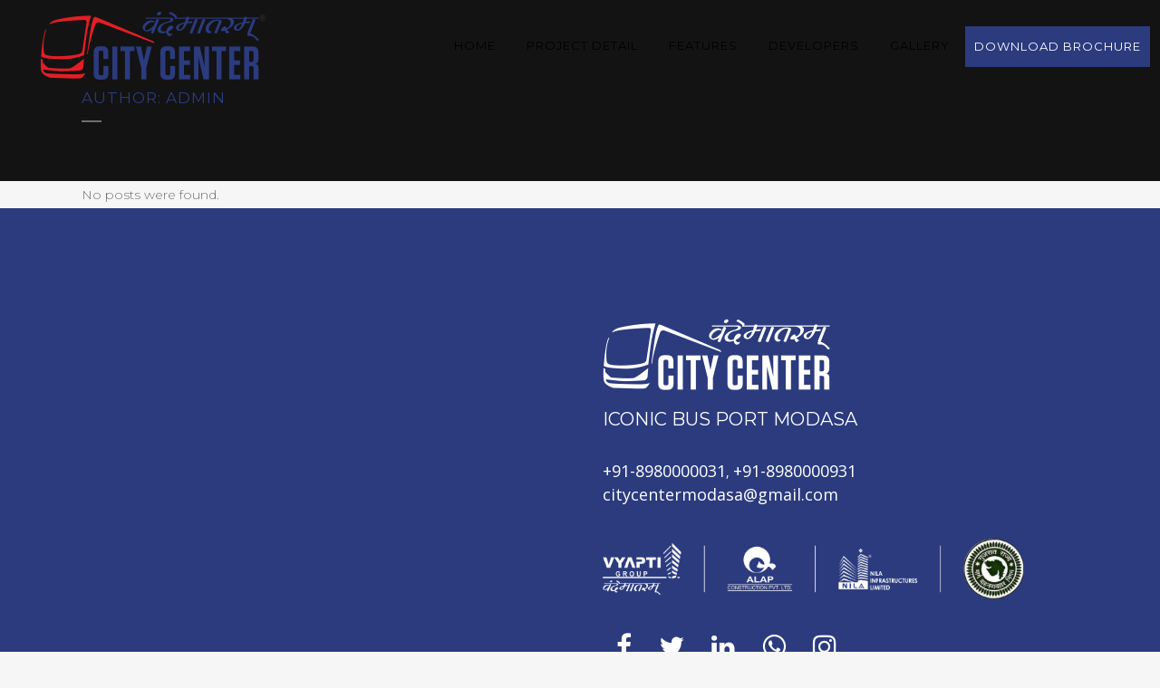

--- FILE ---
content_type: text/css
request_url: http://citycentermodasa.com/wp-content/themes/bridge/css/custom_css.css?ver=1669025609
body_size: 5191
content:


.home #disclaimer {
  display: block;
}
#disclaimer {
  display: none;
}
.content_bottom .qode-instagram-feed li{
    margin: 0 0 2px!important;
    padding: 0 1px!important
}
.qode_video_box .qode_video_image .qode_video_box_button_arrow{
    border-top-width: 22.5px;
    border-bottom-width: 22.5px;
    border-left-width: 28px;
    left: 55%;
}
.q_icon_list{
    margin-bottom: 10px;
}
header:not(.with_hover_bg_color) nav.main_menu>ul>li:hover>a{
    opacity: 1;
}
nav.main_menu ul li a span.underline_dash, nav.vertical_menu ul li a span.underline_dash{
    bottom: 1px;
}
.footer_top .widget_nav_menu li.menu-item a:hover{
    text-decoration: underline;
}
.qode_video_box .qode_video_image .qode_video_box_button{
    transition: all 0.3s ease;
}
.qode_video_box .qode_video_image:hover .qode_video_box_button{
    transform: scale(1.05);
}
.header_bottom{
    padding-right: 11px;
}
.qode-advanced-image-gallery.qode-image-behavior-zoom .qode-aig-image img{
    cursor: pointer;
}
.page_not_found p{
    color: black;
}



/*custom css*/
.features .simplefilter {
	display: none;
}
.features .pfg-img {
	box-shadow: none;
	border: 0px;
	padding: 0px;
	border-radius: 0px;
}
header .header_inner_left {
	width: 15%;
}

.main_menu.drop_down.center {
	width: 70%;
margin-left: -498px;
}
.main_menu.drop_down.center ul {
	left: unset;
	margin: 0px auto;
	text-align: center;
}
.main_menu.drop_down.center ul li {
	float:none;
}
.gallery .item-desc {
	display: none;
}
.feature_caption h6 {
    width: 100%;
    background-color: #2B3363;
    color: #fff;
    text-align: center;
    position: relative;
    top: -80px;
    padding: 0px 0px;
    font-size: 20px;
}
.suitable_btn {
    float: right;
}
.footer_top_two {
    margin-top: 35px;
}
.footer_right h4 {
    padding: 10px 0px 30px 0px;
}
.footer_right a {
    font-size: 18px;
}
.footer_top_two h6 {
    font-size: 20px;
    margin-top: 10px;
}
.footer_top_two h6 img {
    height: 50px;
    display: inline-block;
    vertical-align: middle;
}
.footer_top_two h5 {
	font-weight: 300;
	margin-top: 101px;
	font-size: 12px;
	line-height: 20px;
	margin-bottom: 0px;
}
.footer_top .footer_col2 .footer_right, .footer_top .footer_col2 .footer_top_two {
    padding-right: 150px;
}
.footer_top_holder {
    border-bottom: 25px solid #E31E24;
}
.social-icons ul li {
  list-style-type: none;
  float: left;
  margin: 0 15px;
}
.social-icons ul li a .fa {
  font-size: 30px;
  margin-top: 30px;
}
.download_brochure .download {
    width: 130px !important;
    margin: 0px auto !important;
    float: none;
    display: block !important;
    text-align: center !important;
    padding: 0px !important;
}
#menu-main-menu li:last-child a {
    padding: 10px 10px;
    background-color: #2b3b7e;
    line-height: 25px;
    margin-top: 29px;
    color: #fff;
}
#menu-main-menu li:last-child a:hover{
    background-color: #e31e24;
}
#menu-main-menu li:last-child a:hover .underline_dash{
    display: none;
}
header.sticky.sticky_animate #menu-main-menu li:last-child a{
    margin-top: 7px;
}
.qode-type1-gradient-left-to-right, .qode-type1-gradient-left-to-right-after::after {
    background: -webkit-linear-gradient(left,#2b3b7e,#2b3b7e);
    background: -o-linear-gradient(right,#2b3b7e,#2b3b7e);
    background: -moz-linear-gradient(right,#2b3b7e,#2b3b7e);
    background: linear-gradient(to right,#2b3b7e,#2b3b7e);
}
#nila_icon {
    float: right;
}
.simplefilter {
    margin-bottom: 40px !important;
}
.footer_top_holder {
  border-bottom: none;
}
@media only screen and (max-width:1000px) {
    .logo_wrapper {
        left: 0;
    }
    .q_logo a {
        left: 0;
    }
    header .header_inner_left {
        width: 100% !important;
        position: absolute;
        left: auto !important;
        top: 0;
        right: 0 !important;
    }
    .mobile_menu_button {
        float: right;
    }
    .footer_top .footer_col2 .footer_right, .footer_top .footer_col2 .footer_top_two {
        padding-right: 0;
        text-align: center;
    }
    .content  .vc_custom_1521709725801 {
        padding-top: 30px !important;
    }
    .content .vc_custom_1568445163383 {
        padding-top: 30px !important;
    }
    h1, .h1, .title h1 {
        font-size: 33px;
        line-height: 40px;
    }
    .mobile_menu a span {
        text-transform: uppercase;
    }
    .feature_icons h5 {
        margin-bottom: 56px !important;
        margin-top: -16px;
    }
   .feature_icons {
        padding-top: 0;
        padding-bottom: 0px !important;
    }
    .feature_icons h5 {
        margin-bottom: 45px !important;
        margin-top: -30px;
    }
    #nila_icon {
        float: none;
    }
    .vc_column-inner {
        text-align: center;
    }
    .content .vc_custom_1521812392429 {
        padding-top: 30px !important;
    }
    .about_more {
        background-color: #2b3b7e !important;
        color: #fff !important;
    }
    #filter_gallery_341 {
        margin: 0px auto;
    }

}

--- FILE ---
content_type: text/javascript
request_url: http://citycentermodasa.com/wp-includes/js/jquery/ui/autocomplete.min.js?ver=1.13.3
body_size: 8536
content:
/*!
 * jQuery UI Autocomplete 1.13.3
 * https://jqueryui.com
 *
 * Copyright OpenJS Foundation and other contributors
 * Released under the MIT license.
 * https://jquery.org/license
 */
!function(e){"use strict";"function"==typeof define&&define.amd?define(["jquery","./menu","../keycode","../position","../safe-active-element","../version","../widget"],e):e(jQuery)}(function(o){"use strict";return o.widget("ui.autocomplete",{version:"1.13.3",defaultElement:"<input>",options:{appendTo:null,autoFocus:!1,delay:300,minLength:1,position:{my:"left top",at:"left bottom",collision:"none"},source:null,change:null,close:null,focus:null,open:null,response:null,search:null,select:null},requestIndex:0,pending:0,liveRegionTimer:null,_create:function(){var i,s,n,e=this.element[0].nodeName.toLowerCase(),t="textarea"===e,e="input"===e;this.isMultiLine=t||!e&&this._isContentEditable(this.element),this.valueMethod=this.element[t||e?"val":"text"],this.isNewMenu=!0,this._addClass("ui-autocomplete-input"),this.element.attr("autocomplete","off"),this._on(this.element,{keydown:function(e){if(this.element.prop("readOnly"))s=n=i=!0;else{s=n=i=!1;var t=o.ui.keyCode;switch(e.keyCode){case t.PAGE_UP:i=!0,this._move("previousPage",e);break;case t.PAGE_DOWN:i=!0,this._move("nextPage",e);break;case t.UP:i=!0,this._keyEvent("previous",e);break;case t.DOWN:i=!0,this._keyEvent("next",e);break;case t.ENTER:this.menu.active&&(i=!0,e.preventDefault(),this.menu.select(e));break;case t.TAB:this.menu.active&&this.menu.select(e);break;case t.ESCAPE:this.menu.element.is(":visible")&&(this.isMultiLine||this._value(this.term),this.close(e),e.preventDefault());break;default:s=!0,this._searchTimeout(e)}}},keypress:function(e){if(i)i=!1,this.isMultiLine&&!this.menu.element.is(":visible")||e.preventDefault();else if(!s){var t=o.ui.keyCode;switch(e.keyCode){case t.PAGE_UP:this._move("previousPage",e);break;case t.PAGE_DOWN:this._move("nextPage",e);break;case t.UP:this._keyEvent("previous",e);break;case t.DOWN:this._keyEvent("next",e)}}},input:function(e){n?(n=!1,e.preventDefault()):this._searchTimeout(e)},focus:function(){this.selectedItem=null,this.previous=this._value()},blur:function(e){clearTimeout(this.searching),this.close(e),this._change(e)}}),this._initSource(),this.menu=o("<ul>").appendTo(this._appendTo()).menu({role:null}).hide().attr({unselectable:"on"}).menu("instance"),this._addClass(this.menu.element,"ui-autocomplete","ui-front"),this._on(this.menu.element,{mousedown:function(e){e.preventDefault()},menufocus:function(e,t){var i,s;this.isNewMenu&&(this.isNewMenu=!1,e.originalEvent)&&/^mouse/.test(e.originalEvent.type)?(this.menu.blur(),this.document.one("mousemove",function(){o(e.target).trigger(e.originalEvent)})):(s=t.item.data("ui-autocomplete-item"),!1!==this._trigger("focus",e,{item:s})&&e.originalEvent&&/^key/.test(e.originalEvent.type)&&this._value(s.value),(i=t.item.attr("aria-label")||s.value)&&String.prototype.trim.call(i).length&&(clearTimeout(this.liveRegionTimer),this.liveRegionTimer=this._delay(function(){this.liveRegion.html(o("<div>").text(i))},100)))},menuselect:function(e,t){var i=t.item.data("ui-autocomplete-item"),s=this.previous;this.element[0]!==o.ui.safeActiveElement(this.document[0])&&(this.element.trigger("focus"),this.previous=s,this._delay(function(){this.previous=s,this.selectedItem=i})),!1!==this._trigger("select",e,{item:i})&&this._value(i.value),this.term=this._value(),this.close(e),this.selectedItem=i}}),this.liveRegion=o("<div>",{role:"status","aria-live":"assertive","aria-relevant":"additions"}).appendTo(this.document[0].body),this._addClass(this.liveRegion,null,"ui-helper-hidden-accessible"),this._on(this.window,{beforeunload:function(){this.element.removeAttr("autocomplete")}})},_destroy:function(){clearTimeout(this.searching),this.element.removeAttr("autocomplete"),this.menu.element.remove(),this.liveRegion.remove()},_setOption:function(e,t){this._super(e,t),"source"===e&&this._initSource(),"appendTo"===e&&this.menu.element.appendTo(this._appendTo()),"disabled"===e&&t&&this.xhr&&this.xhr.abort()},_isEventTargetInWidget:function(e){var t=this.menu.element[0];return e.target===this.element[0]||e.target===t||o.contains(t,e.target)},_closeOnClickOutside:function(e){this._isEventTargetInWidget(e)||this.close()},_appendTo:function(){var e=this.options.appendTo;return e=(e=(e=e&&(e.jquery||e.nodeType?o(e):this.document.find(e).eq(0)))&&e[0]?e:this.element.closest(".ui-front, dialog")).length?e:this.document[0].body},_initSource:function(){var i,s,n=this;Array.isArray(this.options.source)?(i=this.options.source,this.source=function(e,t){t(o.ui.autocomplete.filter(i,e.term))}):"string"==typeof this.options.source?(s=this.options.source,this.source=function(e,t){n.xhr&&n.xhr.abort(),n.xhr=o.ajax({url:s,data:e,dataType:"json",success:function(e){t(e)},error:function(){t([])}})}):this.source=this.options.source},_searchTimeout:function(s){clearTimeout(this.searching),this.searching=this._delay(function(){var e=this.term===this._value(),t=this.menu.element.is(":visible"),i=s.altKey||s.ctrlKey||s.metaKey||s.shiftKey;e&&(t||i)||(this.selectedItem=null,this.search(null,s))},this.options.delay)},search:function(e,t){return e=null!=e?e:this._value(),this.term=this._value(),e.length<this.options.minLength?this.close(t):!1!==this._trigger("search",t)?this._search(e):void 0},_search:function(e){this.pending++,this._addClass("ui-autocomplete-loading"),this.cancelSearch=!1,this.source({term:e},this._response())},_response:function(){var t=++this.requestIndex;return function(e){t===this.requestIndex&&this.__response(e),this.pending--,this.pending||this._removeClass("ui-autocomplete-loading")}.bind(this)},__response:function(e){e=e&&this._normalize(e),this._trigger("response",null,{content:e}),!this.options.disabled&&e&&e.length&&!this.cancelSearch?(this._suggest(e),this._trigger("open")):this._close()},close:function(e){this.cancelSearch=!0,this._close(e)},_close:function(e){this._off(this.document,"mousedown"),this.menu.element.is(":visible")&&(this.menu.element.hide(),this.menu.blur(),this.isNewMenu=!0,this._trigger("close",e))},_change:function(e){this.previous!==this._value()&&this._trigger("change",e,{item:this.selectedItem})},_normalize:function(e){return e.length&&e[0].label&&e[0].value?e:o.map(e,function(e){return"string"==typeof e?{label:e,value:e}:o.extend({},e,{label:e.label||e.value,value:e.value||e.label})})},_suggest:function(e){var t=this.menu.element.empty();this._renderMenu(t,e),this.isNewMenu=!0,this.menu.refresh(),t.show(),this._resizeMenu(),t.position(o.extend({of:this.element},this.options.position)),this.options.autoFocus&&this.menu.next(),this._on(this.document,{mousedown:"_closeOnClickOutside"})},_resizeMenu:function(){var e=this.menu.element;e.outerWidth(Math.max(e.width("").outerWidth()+1,this.element.outerWidth()))},_renderMenu:function(i,e){var s=this;o.each(e,function(e,t){s._renderItemData(i,t)})},_renderItemData:function(e,t){return this._renderItem(e,t).data("ui-autocomplete-item",t)},_renderItem:function(e,t){return o("<li>").append(o("<div>").text(t.label)).appendTo(e)},_move:function(e,t){this.menu.element.is(":visible")?this.menu.isFirstItem()&&/^previous/.test(e)||this.menu.isLastItem()&&/^next/.test(e)?(this.isMultiLine||this._value(this.term),this.menu.blur()):this.menu[e](t):this.search(null,t)},widget:function(){return this.menu.element},_value:function(){return this.valueMethod.apply(this.element,arguments)},_keyEvent:function(e,t){this.isMultiLine&&!this.menu.element.is(":visible")||(this._move(e,t),t.preventDefault())},_isContentEditable:function(e){var t;return!!e.length&&("inherit"===(t=e.prop("contentEditable"))?this._isContentEditable(e.parent()):"true"===t)}}),o.extend(o.ui.autocomplete,{escapeRegex:function(e){return e.replace(/[\-\[\]{}()*+?.,\\\^$|#\s]/g,"\\$&")},filter:function(e,t){var i=new RegExp(o.ui.autocomplete.escapeRegex(t),"i");return o.grep(e,function(e){return i.test(e.label||e.value||e)})}}),o.widget("ui.autocomplete",o.ui.autocomplete,{options:{messages:{noResults:"No search results.",results:function(e){return e+(1<e?" results are":" result is")+" available, use up and down arrow keys to navigate."}}},__response:function(e){var t;this._superApply(arguments),this.options.disabled||this.cancelSearch||(t=e&&e.length?this.options.messages.results(e.length):this.options.messages.noResults,clearTimeout(this.liveRegionTimer),this.liveRegionTimer=this._delay(function(){this.liveRegion.html(o("<div>").text(t))},100))}}),o.ui.autocomplete});